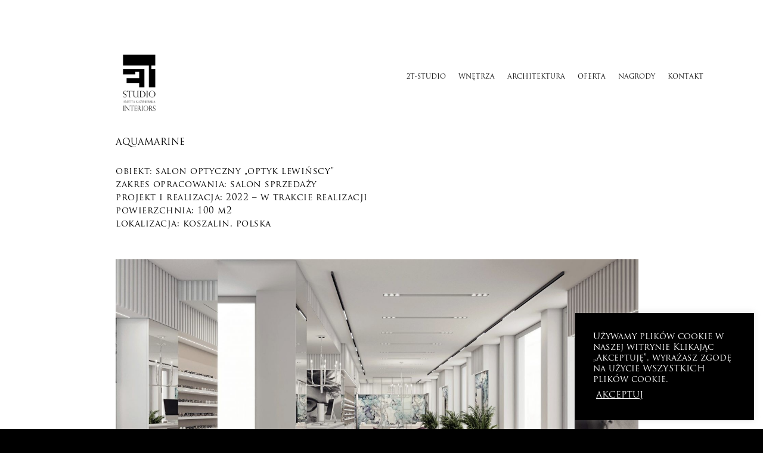

--- FILE ---
content_type: text/css
request_url: https://2t-studio.pl/wp-content/uploads/elementor/css/post-5482.css?ver=1701223927
body_size: 316
content:
.elementor-5482 .elementor-element.elementor-element-54c4ed2 .elementor-spacer-inner{height:50px;}.elementor-5482 .elementor-element.elementor-element-9698a95{color:#FFFFFF;font-family:"TRAJAN PRO", Sans-serif;font-size:15px;font-weight:400;text-transform:capitalize;}.elementor-5482 .elementor-element.elementor-element-f1b61ec{color:#FFFFFF;font-family:"TRAJAN PRO", Sans-serif;font-size:15px;font-weight:400;text-transform:lowercase;line-height:0.5em;letter-spacing:0.5px;}.elementor-5482 .elementor-element.elementor-element-92accaa{color:#FFFFFF;font-family:"TRAJAN PRO", Sans-serif;font-size:15px;font-weight:100;text-transform:uppercase;text-decoration:underline;letter-spacing:0px;}@media(max-width:767px){.elementor-5482 .elementor-element.elementor-element-54c4ed2 .elementor-spacer-inner{height:0.5em;}.elementor-5482 .elementor-element.elementor-element-9698a95 .elementor-text-editor{text-align:center;}.elementor-5482 .elementor-element.elementor-element-f1b61ec .elementor-text-editor{text-align:center;}.elementor-5482 .elementor-element.elementor-element-f1b61ec{line-height:1.2em;}.elementor-5482 .elementor-element.elementor-element-8520fd3 > .elementor-widget-container{margin:-10px 0px 0px 0px;}.elementor-5482 .elementor-element.elementor-element-d453f37 > .elementor-widget-container{margin:-10px 0px 0px 0px;}.elementor-5482 .elementor-element.elementor-element-510588a > .elementor-widget-container{margin:-10px 0px 0px 0px;}.elementor-5482 .elementor-element.elementor-element-08137de > .elementor-widget-container{margin:-10px 0px 0px 0px;}.elementor-5482 .elementor-element.elementor-element-694e1ff > .elementor-widget-container{margin:-10px 0px 0px 0px;}}@media(min-width:768px){.elementor-5482 .elementor-element.elementor-element-c30b98b{width:10%;}.elementor-5482 .elementor-element.elementor-element-1344adb{width:78.665%;}.elementor-5482 .elementor-element.elementor-element-5dc3551{width:10%;}}/* Start custom CSS for text-editor, class: .elementor-element-9698a95 */#Top_bar a.responsive-menu-toggle {
    filter: invert(1) !important;
}/* End custom CSS */
/* Start Custom Fonts CSS */@font-face {
	font-family: 'TRAJAN PRO';
	font-style: normal;
	font-weight: normal;
	font-display: auto;
	src: url('https://2t-studio.pl/wp-content/uploads/2021/03/Trajan-Pro-Regular.ttf') format('truetype');
}
/* End Custom Fonts CSS */